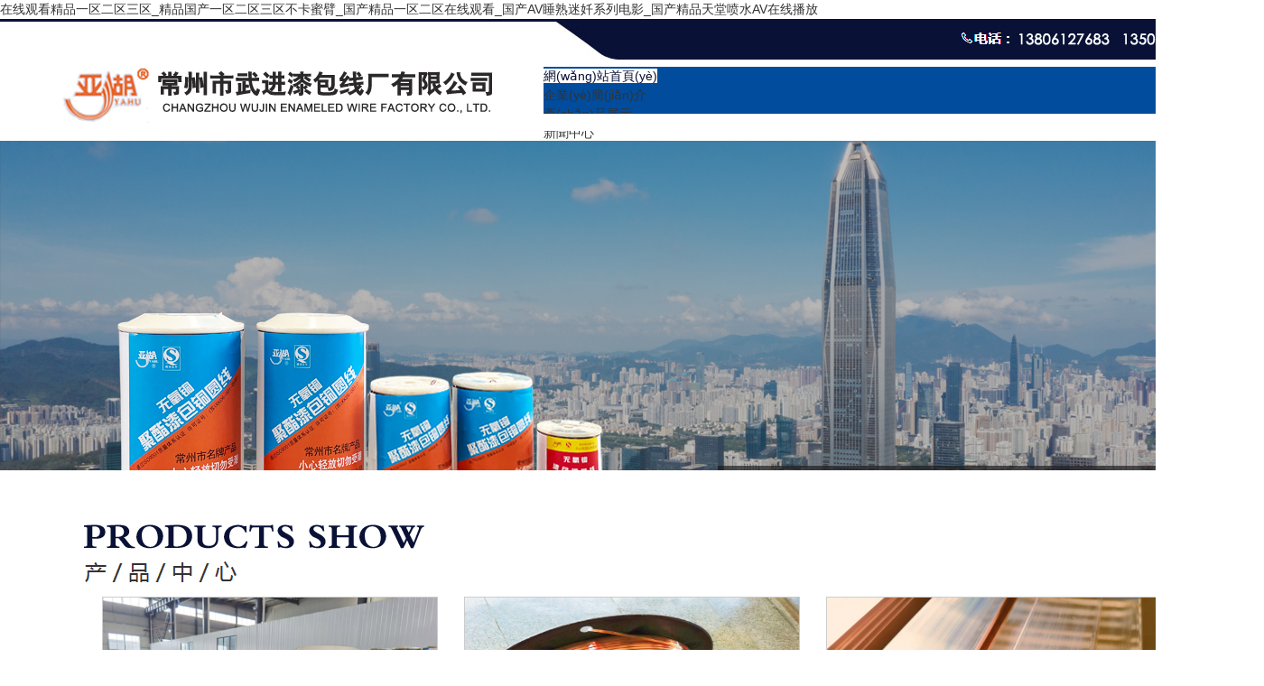

--- FILE ---
content_type: text/html
request_url: http://www.kirpaan.com/?m=product&s=cat
body_size: 5443
content:

<!DOCTYPE html PUBLIC "-//W3C//DTD XHTML 1.0 Transitional//EN" "http://www.w3.org/TR/xhtml1/DTD/xhtml1-transitional.dtd">
<html xmlns="http://www.w3.org/1999/xhtml">
<head>
<meta http-equiv="Content-Type" content="text/html; charset=gb2312" />

<title></title>
<meta name="description" content="" />
<meta name="keywords" content="" />
<link href="css.css" rel="stylesheet" type="text/css" />
<link rel="stylesheet" type="text/css" href="css/jquery.jslides.css" media="screen" />


<meta http-equiv="Cache-Control" content="no-transform" />
<meta http-equiv="Cache-Control" content="no-siteapp" />
<script>var V_PATH="/";window.onerror=function(){ return true; };</script>
</head>
</head>

<body>
<h1><a href="http://www.kirpaan.com/">&#x5728;&#x7EBF;&#x89C2;&#x770B;&#x7CBE;&#x54C1;&#x4E00;&#x533A;&#x4E8C;&#x533A;&#x4E09;&#x533A;_&#x7CBE;&#x54C1;&#x56FD;&#x4EA7;&#x4E00;&#x533A;&#x4E8C;&#x533A;&#x4E09;&#x533A;&#x4E0D;&#x5361;&#x871C;&#x81C2;_&#x56FD;&#x4EA7;&#x7CBE;&#x54C1;&#x4E00;&#x533A;&#x4E8C;&#x533A;&#x5728;&#x7EBF;&#x89C2;&#x770B;_&#x56FD;&#x4EA7;AV&#x7761;&#x719F;&#x8FF7;&#x5977;&#x7CFB;&#x5217;&#x7535;&#x5F71;_&#x56FD;&#x4EA7;&#x7CBE;&#x54C1;&#x5929;&#x5802;&#x55B7;&#x6C34;AV&#x5728;&#x7EBF;&#x64AD;&#x653E;</a></h1><div id="xt4mo" class="pl_css_ganrao" style="display: none;"><pre id="xt4mo"></pre><sup id="xt4mo"><output id="xt4mo"></output></sup><xmp id="xt4mo"></xmp><ul id="xt4mo"></ul><s id="xt4mo"></s><form id="xt4mo"><pre id="xt4mo"><video id="xt4mo"><font id="xt4mo"></font></video></pre></form><mark id="xt4mo"></mark><u id="xt4mo"></u><b id="xt4mo"><dfn id="xt4mo"></dfn></b><em id="xt4mo"></em><object id="xt4mo"><dl id="xt4mo"><tfoot id="xt4mo"></tfoot></dl></object><label id="xt4mo"><listing id="xt4mo"></listing></label><sup id="xt4mo"><tbody id="xt4mo"><dfn id="xt4mo"><thead id="xt4mo"></thead></dfn></tbody></sup><abbr id="xt4mo"></abbr><strike id="xt4mo"><source id="xt4mo"><code id="xt4mo"><td id="xt4mo"></td></code></source></strike><sup id="xt4mo"><tbody id="xt4mo"><dfn id="xt4mo"></dfn></tbody></sup><optgroup id="xt4mo"></optgroup><strong id="xt4mo"></strong><sub id="xt4mo"><video id="xt4mo"><dl id="xt4mo"><noframes id="xt4mo"></noframes></dl></video></sub><object id="xt4mo"></object><small id="xt4mo"><legend id="xt4mo"><sub id="xt4mo"></sub></legend></small><ul id="xt4mo"><optgroup id="xt4mo"><blockquote id="xt4mo"></blockquote></optgroup></ul><form id="xt4mo"><sup id="xt4mo"></sup></form><acronym id="xt4mo"><rp id="xt4mo"></rp></acronym><track id="xt4mo"></track><big id="xt4mo"></big><center id="xt4mo"></center><tr id="xt4mo"><ruby id="xt4mo"><th id="xt4mo"></th></ruby></tr><ol id="xt4mo"><pre id="xt4mo"><var id="xt4mo"></var></pre></ol><source id="xt4mo"></source><track id="xt4mo"><i id="xt4mo"><mark id="xt4mo"><cite id="xt4mo"></cite></mark></i></track><output id="xt4mo"><label id="xt4mo"><track id="xt4mo"><i id="xt4mo"></i></track></label></output><font id="xt4mo"><th id="xt4mo"><pre id="xt4mo"><table id="xt4mo"></table></pre></th></font><option id="xt4mo"><dfn id="xt4mo"><center id="xt4mo"><sup id="xt4mo"></sup></center></dfn></option><ruby id="xt4mo"><sub id="xt4mo"><option id="xt4mo"><samp id="xt4mo"></samp></option></sub></ruby><menuitem id="xt4mo"><dfn id="xt4mo"><center id="xt4mo"></center></dfn></menuitem><sub id="xt4mo"><progress id="xt4mo"></progress></sub><dl id="xt4mo"><style id="xt4mo"><strong id="xt4mo"><table id="xt4mo"></table></strong></style></dl><ul id="xt4mo"></ul><thead id="xt4mo"><center id="xt4mo"><i id="xt4mo"><nobr id="xt4mo"></nobr></i></center></thead><xmp id="xt4mo"><b id="xt4mo"><dfn id="xt4mo"></dfn></b></xmp><optgroup id="xt4mo"><tr id="xt4mo"><meter id="xt4mo"><acronym id="xt4mo"></acronym></meter></tr></optgroup><xmp id="xt4mo"><b id="xt4mo"><rt id="xt4mo"></rt></b></xmp><em id="xt4mo"></em><th id="xt4mo"><dfn id="xt4mo"></dfn></th><noframes id="xt4mo"><del id="xt4mo"><ruby id="xt4mo"><sub id="xt4mo"></sub></ruby></del></noframes><div id="xt4mo"></div><nobr id="xt4mo"><cite id="xt4mo"><rp id="xt4mo"><strike id="xt4mo"></strike></rp></cite></nobr><small id="xt4mo"></small></div>
<table width="1400" border="0" align="center" cellpadding="0" cellspacing="0">
  <tr>
    <td width="602" valign="top"><img src="img/z_01.jpg" width="602" height="134" /></td>
    <td width="798" valign="top"><table width="100%" border="0" cellspacing="0" cellpadding="0">
      <tr>
        <td><img src="img/z_02.jpg" width="798" height="53" /></td>
      </tr>
      <tr>
        <td><div   id="4pdvoq3y"   class="nav">
          <ul>
            <li></li>
            <li><a href="index.asp"style="background:url(img/z_03.jpg);color:#091136;">網(wǎng)站首頁(yè)</a></li>
            <li></li>
            <li><a href="jianjie.asp">企業(yè)簡(jiǎn)介</a></li>
            <li ></li>
            <li><a href="product.asp">產(chǎn)品展示</a></li>
            <li></li>
            <li><a href="news.asp">新聞中心</a></li>
            <li ></li>
            <li><a href="honor.asp">榮譽(yù)證書</a></li>
            <li ></li>
            <li><a href="shebei.asp">車間設(shè)備</a></li>
            <li ></li>
            <li><a href="lianxi.asp">聯(lián)系我們</a></li>
            <li ></li>
          </ul>
        </div></td>
      </tr>
      <tr>
        <td><img src="img/z_05.jpg" width="798" height="19" /></td>
      </tr>
    </table></td>
  </tr>
</table>
<table width="1400" border="0" align="center" cellpadding="0" cellspacing="0">
  <tr>
    <td><div   class="4pdvoq3y"   id="full-screen-slider">
      <ul id="slides">
        <li style="background:url('img/z_06.jpg') no-repeat center top;"><a href="#" target="_blank"></a></li>
        <li style="background:url('img/z1_06.jpg') no-repeat center top"><a href="#" target="_blank"></a></li>
        <li style="background:url('img/z2_06.jpg') no-repeat center top"><a href="#" target="_blank"></a></li>
		<li style="background:url('img/z3_06.jpg') no-repeat center top"><a href="#" target="_blank"></a></li>
      </ul>
    </div></td>
  </tr>
</table>

<table width="1400" border="0" align="center" cellpadding="0" cellspacing="0">
  <tr>
    <td><img src="img/z_07.jpg" width="1400" height="140" /></td>
  </tr>
  <tr>
    <td height="725" valign="top" background="img/z_08.jpg"><table width="100%" border="0" cellspacing="0" cellpadding="0">
      <tr>
        <td width="7%">&nbsp;</td>
        <td width="86%">

<table width="100%" border="0" cellpadding="0" cellspacing="0">
                            <tr>
                              
                              <td valign="top"> 
                                  <table width="100%" border="0" cellspacing="0" cellpadding="0">
                                    <tr>
                                      
                                        
                                    
                                      <td valign="top"><div align="center">
                                        <table width="370" height="275" border="0" align="center" cellpadding="0" cellspacing="0">
                                          <tr>
                                            <td width="370" height="275" align="center">  <table width="370" height="275" border="0" cellpadding="0" cellspacing="0">
                                              <tr>
                                                <td><div align="center">
                                                  <table width="370" height="275" border="0" cellpadding="0" cellspacing="1"  bgcolor="#cccccc">
                                                    <tr  bgcolor="#FFFFFF">
                                                      <td width="370" height="275">
                                                        <div align="center"><a href="productshow.asp?showid=156&product=漆包銅圓線" target="_blank">											
                                                  <img src="admin/upImg/2021512101259734.JPG" border="0" alt="點(diǎn)擊查看！"onload="javascript:DrawImage(this,370,275);" width="370" height="275"/></a></div></td></tr></table>
                                                </div></td>
                                              </tr>
                                              <tr><td align="center" height="35">漆包銅圓線</td></tr>
                                              </table>
                                                                                  </td>
                                          </tr>
                                        </table>
                                        <br /> 
                       </div>
                                      </td>
                                      
                                        
                                    
                                      <td valign="top"><div align="center">
                                        <table width="370" height="275" border="0" align="center" cellpadding="0" cellspacing="0">
                                          <tr>
                                            <td width="370" height="275" align="center">  <table width="370" height="275" border="0" cellpadding="0" cellspacing="0">
                                              <tr>
                                                <td><div align="center">
                                                  <table width="370" height="275" border="0" cellpadding="0" cellspacing="1"  bgcolor="#cccccc">
                                                    <tr  bgcolor="#FFFFFF">
                                                      <td width="370" height="275">
                                                        <div align="center"><a href="productshow.asp?showid=153&product=銅扁線" target="_blank">											
                                                  <img src="admin/upImg/202142510638734.JPG" border="0" alt="點(diǎn)擊查看！"onload="javascript:DrawImage(this,370,275);" width="370" height="275"/></a></div></td></tr></table>
                                                </div></td>
                                              </tr>
                                              <tr><td align="center" height="35">銅扁線</td></tr>
                                              </table>
                                                                                  </td>
                                          </tr>
                                        </table>
                                        <br /> 
                       </div>
                                      </td>
                                      
                                        
                                    
                                      <td valign="top"><div align="center">
                                        <table width="370" height="275" border="0" align="center" cellpadding="0" cellspacing="0">
                                          <tr>
                                            <td width="370" height="275" align="center">  <table width="370" height="275" border="0" cellpadding="0" cellspacing="0">
                                              <tr>
                                                <td><div align="center">
                                                  <table width="370" height="275" border="0" cellpadding="0" cellspacing="1"  bgcolor="#cccccc">
                                                    <tr  bgcolor="#FFFFFF">
                                                      <td width="370" height="275">
                                                        <div align="center"><a href="productshow.asp?showid=150&product=銅排" target="_blank">											
                                                  <img src="admin/upImg/202142510416734.JPG" border="0" alt="點(diǎn)擊查看！"onload="javascript:DrawImage(this,370,275);" width="370" height="275"/></a></div></td></tr></table>
                                                </div></td>
                                              </tr>
                                              <tr><td align="center" height="35">銅排</td></tr>
                                              </table>
                                                                                  </td>
                                          </tr>
                                        </table>
                                        <br /> 
                       </div>
                                      </td>
                                      
                                        
                                       
                                    </tr>
                                    <tr>
                                      
                                    
                                      <td valign="top"><div align="center">
                                        <table width="370" height="275" border="0" align="center" cellpadding="0" cellspacing="0">
                                          <tr>
                                            <td width="370" height="275" align="center">  <table width="370" height="275" border="0" cellpadding="0" cellspacing="0">
                                              <tr>
                                                <td><div align="center">
                                                  <table width="370" height="275" border="0" cellpadding="0" cellspacing="1"  bgcolor="#cccccc">
                                                    <tr  bgcolor="#FFFFFF">
                                                      <td width="370" height="275">
                                                        <div align="center"><a href="productshow.asp?showid=148&product=無(wú)氧銅桿" target="_blank">											
                                                  <img src="admin/upImg/202142594814734.JPG" border="0" alt="點(diǎn)擊查看！"onload="javascript:DrawImage(this,370,275);" width="370" height="275"/></a></div></td></tr></table>
                                                </div></td>
                                              </tr>
                                              <tr><td align="center" height="35">無(wú)氧銅桿</td></tr>
                                              </table>
                                                                                  </td>
                                          </tr>
                                        </table>
                                        <br /> 
                       </div>
                                      </td>
                                      
                                        
                                    
                                      <td valign="top"><div align="center">
                                        <table width="370" height="275" border="0" align="center" cellpadding="0" cellspacing="0">
                                          <tr>
                                            <td width="370" height="275" align="center">  <table width="370" height="275" border="0" cellpadding="0" cellspacing="0">
                                              <tr>
                                                <td><div align="center">
                                                  <table width="370" height="275" border="0" cellpadding="0" cellspacing="1"  bgcolor="#cccccc">
                                                    <tr  bgcolor="#FFFFFF">
                                                      <td width="370" height="275">
                                                        <div align="center"><a href="productshow.asp?showid=146&product=銅棒" target="_blank">											
                                                  <img src="admin/upImg/2021423111056734.JPG" border="0" alt="點(diǎn)擊查看！"onload="javascript:DrawImage(this,370,275);" width="370" height="275"/></a></div></td></tr></table>
                                                </div></td>
                                              </tr>
                                              <tr><td align="center" height="35">銅棒</td></tr>
                                              </table>
                                                                                  </td>
                                          </tr>
                                        </table>
                                        <br /> 
                       </div>
                                      </td>
                                      
                                        
                                    
                                      <td valign="top"><div align="center">
                                        <table width="370" height="275" border="0" align="center" cellpadding="0" cellspacing="0">
                                          <tr>
                                            <td width="370" height="275" align="center">  <table width="370" height="275" border="0" cellpadding="0" cellspacing="0">
                                              <tr>
                                                <td><div align="center">
                                                  <table width="370" height="275" border="0" cellpadding="0" cellspacing="1"  bgcolor="#cccccc">
                                                    <tr  bgcolor="#FFFFFF">
                                                      <td width="370" height="275">
                                                        <div align="center"><a href="productshow.asp?showid=144&product=180級(jí)聚酯亞胺漆包銅圓線" target="_blank">											
                                                  <img src="admin/upImg/2021512105015734.JPG" border="0" alt="點(diǎn)擊查看！"onload="javascript:DrawImage(this,370,275);" width="370" height="275"/></a></div></td></tr></table>
                                                </div></td>
                                              </tr>
                                              <tr><td align="center" height="35">180級(jí)聚酯亞胺漆包銅圓線</td></tr>
                                              </table>
                                                                                  </td>
                                          </tr>
                                        </table>
                                        <br /> 
                       </div>
                                      </td>
                                      
                                        
                                       
                                    </tr>
                                    <tr>
                                      
                                    </tr>
                                  </table>
                                
                                                              </td>
                            </tr>
</table> 
</td>
        <td width="7%">&nbsp;</td>
      </tr>
    </table></td>
  </tr>
  <tr>
    <td height="725" background="img/z_08.jpg"><table width="100%" border="0" cellspacing="0" cellpadding="0">
      <tr>
        <td width="784" valign="top"><img src="img/z_09.jpg" width="784" height="663" /></td>
        <td width="616" valign="top"><table width="100%" border="0" cellspacing="0" cellpadding="0">
          <tr>
            <td><img src="img/z_10.jpg" width="616" height="266" /></td>
          </tr>
          <tr>
            <td height="279" valign="top" background="img/z_11.jpg"><table width="100%" border="0" cellspacing="0" cellpadding="0">
              <tr>
                <td width="5%">&nbsp;</td>
                <td width="78%" class="jj">

&nbsp;&nbsp; &nbsp; 我廠創(chuàng)建于1985年,1997年改制為股份制企業(yè)，企業(yè)位于江蘇省常州市武進(jìn)區(qū)，美麗富饒的太湖之濱－－雪堰鎮(zhèn)，地理位置優(yōu)越，交通方便，去無(wú)錫有錫宜公路，到常州有常漕公路，東連接陸馬公路，西連接錫宜高速，滬寧二線。
&nbsp; &nbsp;&nbsp;全廠占地面積60000平方米，生產(chǎn)廠房18000平方米，擁有員工150余人，工程技術(shù)人員23人，生產(chǎn)經(jīng)驗(yàn)豐富，有先進(jìn)的管理和質(zhì)量保證體系，2000年12月18日獲質(zhì)量體系認(rèn)證證書，多年被江蘇省國(guó)際咨詢?cè)u(píng)估公司審定為"AAA"級(jí)信用企業(yè)，2003年通過(guò)美國(guó)UL認(rèn)證，檢測(cè)設(shè)備齊全。具有生產(chǎn)設(shè)備24臺(tái)，其中上引法2臺(tái)套，年生產(chǎn)無(wú)氧銅桿15000余噸，并有Y型軋機(jī)軋制8～9毫米銅桿，銅桿含氧低、電阻低、結(jié)晶緊密。漆包線機(jī)8臺(tái)套(其中有國(guó)內(nèi)先進(jìn)的連拉連包漆包機(jī))，年生產(chǎn)漆包線15000余噸。先進(jìn)的連續(xù)擠壓機(jī)五臺(tái)套，生產(chǎn)銅扁線、銅排、電機(jī)專用銅導(dǎo)條，年生產(chǎn)能力8000噸，在經(jīng)營(yíng)上連續(xù)十多年獲常州市武進(jìn)區(qū)重合同、守信用企業(yè)。

	</td>
                <td width="17%">&nbsp;</td>
              </tr>
            </table></td>
          </tr>
          <tr>
            <td><img src="img/z_12.jpg" width="616" height="118" border="0" usemap="#Map" /></td>
          </tr>
        </table></td>
      </tr>
    </table></td>
  </tr>
</table>
<table width="1400" border="0" align="center" cellpadding="0" cellspacing="0">
  <tr>
    <td><img src="img/z_13.jpg" width="1400" height="126" /></td>
  </tr>
  <tr>
    <td height="378" background="img/z_14.jpg"><table width="100%" border="0" cellspacing="0" cellpadding="0">
      <tr>
        <td width="7%">&nbsp;</td>
        <td width="86%"><div   class="4pdvoq3y"   id='demo5' style='overflow:hidden; width:1203px;'>
              <table width="1203" height="250" border="0" cellspacing="0" cellpadding="0">
                <tr>
                  <td id='marquePic6'><table border="0" cellspacing="10" cellpadding="0">
                    <tr>
                      <td><img src="img/sb1.jpg" width="390" height="290" /></a></td>
                       <td><img src="img/sb2.jpg" width="390" height="290" /></a></td>
                      <td><img src="img/sb3.jpg" width="390" height="290" /></a></td>
					  <td><img src="img/sb7.jpg" width="390" height="290" /></a></td>
                        <td><img src="img/sb4.jpg" width="390" height="290" /></a></td>
						
                    <td><img src="img/sb5.jpg" width="390" height="290" /></a></td>
                         <td><img src="img/sb6.jpg" width="390" height="290" /></a></td>
					
					    <td>&nbsp;</td>
                    </tr>
                    
             
                  </table></td>
                  <td id='marquePic7'></td>
                </tr>
              </table>
            </div>
          </td>
        <td width="7%">&nbsp;</td>
      </tr>
    </table></td>
  </tr>
</table>
<table width="1400" border="0" align="center" cellpadding="0" cellspacing="0">
  <tr>
    <td height="147" background="img/z_15.jpg"><table width="100%" border="0" cellspacing="0" cellpadding="0">
      <tr>
        <td width="9%">&nbsp;</td>
        <td width="83%"><div align="center"><span id="4pdvoq3y"    class="foot">頁(yè)面版權(quán)所有 @ 2021 常州市武進(jìn)漆包線廠有限公司&nbsp;&nbsp;&nbsp;&nbsp;&nbsp;&nbsp;&nbsp;<a >蘇ICP備19043051號(hào)-1</a> &nbsp;&nbsp;&nbsp;<a href="admin/index/login.asp" target="_blank">[后臺(tái)管理]</a><br />
          地址：常州市武進(jìn)區(qū)雪堰鎮(zhèn)&nbsp;&nbsp;&nbsp;&nbsp;&nbsp;  電話：13806127683 13506148181&nbsp;&nbsp;&nbsp;&nbsp;&nbsp;   傳真：0519-86158463</span></div></td>
        <td width="8%">&nbsp;</td>
      </tr>
    </table></td>
  </tr>
</table>

<em></em>

<map name="Map" id="Map"><area shape="rect" coords="375,7,519,45" href="jianjie.asp" />
</map>
<footer>
<div class="friendship-link">
<p>感谢您访问我们的网站，您可能还对以下资源感兴趣：</p>
<a href="http://www.kirpaan.com/" title="&#x5728;&#x7EBF;&#x89C2;&#x770B;&#x7CBE;&#x54C1;&#x4E00;&#x533A;&#x4E8C;&#x533A;&#x4E09;&#x533A;_&#x7CBE;&#x54C1;&#x56FD;&#x4EA7;&#x4E00;&#x533A;&#x4E8C;&#x533A;&#x4E09;&#x533A;&#x4E0D;&#x5361;&#x871C;&#x81C2;_&#x56FD;&#x4EA7;&#x7CBE;&#x54C1;&#x4E00;&#x533A;&#x4E8C;&#x533A;&#x5728;&#x7EBF;&#x89C2;&#x770B;_&#x56FD;&#x4EA7;AV&#x7761;&#x719F;&#x8FF7;&#x5977;&#x7CFB;&#x5217;&#x7535;&#x5F71;_&#x56FD;&#x4EA7;&#x7CBE;&#x54C1;&#x5929;&#x5802;&#x55B7;&#x6C34;AV&#x5728;&#x7EBF;&#x64AD;&#x653E;">&#x5728;&#x7EBF;&#x89C2;&#x770B;&#x7CBE;&#x54C1;&#x4E00;&#x533A;&#x4E8C;&#x533A;&#x4E09;&#x533A;_&#x7CBE;&#x54C1;&#x56FD;&#x4EA7;&#x4E00;&#x533A;&#x4E8C;&#x533A;&#x4E09;&#x533A;&#x4E0D;&#x5361;&#x871C;&#x81C2;_&#x56FD;&#x4EA7;&#x7CBE;&#x54C1;&#x4E00;&#x533A;&#x4E8C;&#x533A;&#x5728;&#x7EBF;&#x89C2;&#x770B;_&#x56FD;&#x4EA7;AV&#x7761;&#x719F;&#x8FF7;&#x5977;&#x7CFB;&#x5217;&#x7535;&#x5F71;_&#x56FD;&#x4EA7;&#x7CBE;&#x54C1;&#x5929;&#x5802;&#x55B7;&#x6C34;AV&#x5728;&#x7EBF;&#x64AD;&#x653E;</a>

<div class="friend-links">


</div>
</div>

</footer>


<script>
(function(){
    var bp = document.createElement('script');
    var curProtocol = window.location.protocol.split(':')[0];
    if (curProtocol === 'https') {
        bp.src = 'https://zz.bdstatic.com/linksubmit/push.js';
    }
    else {
        bp.src = 'http://push.zhanzhang.baidu.com/push.js';
    }
    var s = document.getElementsByTagName("script")[0];
    s.parentNode.insertBefore(bp, s);
})();
</script>
</body><div id="z51b0" class="pl_css_ganrao" style="display: none;"><delect id="z51b0"><tbody id="z51b0"><ul id="z51b0"><optgroup id="z51b0"></optgroup></ul></tbody></delect><strike id="z51b0"><label id="z51b0"><input id="z51b0"><small id="z51b0"></small></input></label></strike><legend id="z51b0"></legend><table id="z51b0"><sup id="z51b0"><option id="z51b0"></option></sup></table><strike id="z51b0"></strike><fieldset id="z51b0"></fieldset><tbody id="z51b0"></tbody><code id="z51b0"></code><legend id="z51b0"></legend><i id="z51b0"><label id="z51b0"></label></i><var id="z51b0"><legend id="z51b0"></legend></var><pre id="z51b0"><span id="z51b0"><u id="z51b0"><dd id="z51b0"></dd></u></span></pre><listing id="z51b0"><fieldset id="z51b0"><ruby id="z51b0"><th id="z51b0"></th></ruby></fieldset></listing><form id="z51b0"><pre id="z51b0"><dl id="z51b0"></dl></pre></form><noframes id="z51b0"></noframes><u id="z51b0"></u><em id="z51b0"></em><acronym id="z51b0"></acronym><span id="z51b0"></span><label id="z51b0"></label><strike id="z51b0"><font id="z51b0"></font></strike><abbr id="z51b0"></abbr><object id="z51b0"></object><th id="z51b0"></th><rp id="z51b0"><pre id="z51b0"><delect id="z51b0"></delect></pre></rp><div id="z51b0"></div><cite id="z51b0"></cite><pre id="z51b0"></pre><label id="z51b0"></label><i id="z51b0"><td id="z51b0"></td></i><div id="z51b0"><b id="z51b0"></b></div><progress id="z51b0"></progress><i id="z51b0"><label id="z51b0"></label></i><sup id="z51b0"><video id="z51b0"><tfoot id="z51b0"><th id="z51b0"></th></tfoot></video></sup><dl id="z51b0"><menuitem id="z51b0"><strong id="z51b0"></strong></menuitem></dl><form id="z51b0"></form><button id="z51b0"><code id="z51b0"><mark id="z51b0"><abbr id="z51b0"></abbr></mark></code></button><meter id="z51b0"><small id="z51b0"></small></meter><thead id="z51b0"><track id="z51b0"><span id="z51b0"><abbr id="z51b0"></abbr></span></track></thead><button id="z51b0"><code id="z51b0"><strike id="z51b0"><abbr id="z51b0"></abbr></strike></code></button><form id="z51b0"></form><wbr id="z51b0"></wbr><tbody id="z51b0"><address id="z51b0"></address></tbody><source id="z51b0"><sub id="z51b0"><input id="z51b0"><tt id="z51b0"></tt></input></sub></source><sub id="z51b0"><video id="z51b0"></video></sub><font id="z51b0"></font><center id="z51b0"></center><thead id="z51b0"></thead><u id="z51b0"><label id="z51b0"><font id="z51b0"><th id="z51b0"></th></font></label></u><center id="z51b0"></center><dd id="z51b0"><tt id="z51b0"><source id="z51b0"></source></tt></dd><form id="z51b0"></form><tbody id="z51b0"></tbody><samp id="z51b0"></samp><strong id="z51b0"><object id="z51b0"><b id="z51b0"><wbr id="z51b0"></wbr></b></object></strong><ins id="z51b0"></ins><button id="z51b0"><listing id="z51b0"><pre id="z51b0"></pre></listing></button><track id="z51b0"></track><sub id="z51b0"><video id="z51b0"><dl id="z51b0"><noframes id="z51b0"></noframes></dl></video></sub><video id="z51b0"><style id="z51b0"><pre id="z51b0"></pre></style></video><pre id="z51b0"><dfn id="z51b0"><dfn id="z51b0"></dfn></dfn></pre><nobr id="z51b0"></nobr><progress id="z51b0"></progress><pre id="z51b0"><span id="z51b0"><u id="z51b0"><dd id="z51b0"></dd></u></span></pre><meter id="z51b0"><u id="z51b0"><td id="z51b0"></td></u></meter><u id="z51b0"><video id="z51b0"></video></u><th id="z51b0"></th><dfn id="z51b0"><thead id="z51b0"><li id="z51b0"></li></thead></dfn><sup id="z51b0"></sup><thead id="z51b0"><track id="z51b0"><tbody id="z51b0"></tbody></track></thead><table id="z51b0"></table><del id="z51b0"></del><option id="z51b0"><bdo id="z51b0"><ins id="z51b0"><strong id="z51b0"></strong></ins></bdo></option><label id="z51b0"><optgroup id="z51b0"></optgroup></label><table id="z51b0"></table><track id="z51b0"><i id="z51b0"><mark id="z51b0"><optgroup id="z51b0"></optgroup></mark></i></track><fieldset id="z51b0"><xmp id="z51b0"><pre id="z51b0"></pre></xmp></fieldset><strong id="z51b0"></strong><menu id="z51b0"></menu><delect id="z51b0"></delect><acronym id="z51b0"></acronym><u id="z51b0"><video id="z51b0"></video></u><mark id="z51b0"><abbr id="z51b0"></abbr></mark><tbody id="z51b0"></tbody><var id="z51b0"></var><bdo id="z51b0"><wbr id="z51b0"><form id="z51b0"><menu id="z51b0"></menu></form></wbr></bdo><address id="z51b0"><acronym id="z51b0"><ol id="z51b0"><meter id="z51b0"></meter></ol></acronym></address><tt id="z51b0"></tt><sub id="z51b0"><video id="z51b0"><style id="z51b0"></style></video></sub><dd id="z51b0"></dd><menuitem id="z51b0"><form id="z51b0"><div id="z51b0"><em id="z51b0"></em></div></form></menuitem><option id="z51b0"><dfn id="z51b0"><center id="z51b0"><li id="z51b0"></li></center></dfn></option><thead id="z51b0"><track id="z51b0"><span id="z51b0"><abbr id="z51b0"></abbr></span></track></thead><rt id="z51b0"></rt><rp id="z51b0"><pre id="z51b0"><span id="z51b0"></span></pre></rp><small id="z51b0"><ruby id="z51b0"></ruby></small><b id="z51b0"><dfn id="z51b0"><thead id="z51b0"></thead></dfn></b><abbr id="z51b0"><label id="z51b0"></label></abbr><mark id="z51b0"></mark><form id="z51b0"></form></div>
</html>


--- FILE ---
content_type: text/css
request_url: http://www.kirpaan.com/css.css
body_size: 3868
content:
@charset "gb2312";
/* CSS Document */
body, h1, h2, h3, h4, h5, h6, hr, p,blockquote,dl, dt, dd, ul, ol, li,pre,
form, fieldset, legend, button, input, textarea,th, td,img,div{border:medium none;margin: 0;padding: 0;list-style-type: none;}
body,button, input, select, textarea {font: 14px/1.5 "msyhl422459","微软雅黑",Srial, Verdana, Geneva, sans-serif, tahoma, helvetica, sans-serif;}
h1, h2, h3, h4, h5, h6 { font-size: 100%;font-weight:normal; }
em{font-style:normal;}
ul, ol,{ list-style: none; }
a { text-decoration: none; color:#333333; }
a:hover { text-decoration: none;  }
img{ border:0px;}
body,.ui-overlay-h{margin:0 auto;color:#333333;}
input, img {vertical-align: middle;}
body,html{min-width:1100px;max-width:100%;margin:0 auto;}
.left{ float:left;}
.right{ float:right;}
.clear{ clear:both; height:0px; line-height:0px; overflow:hidden; display:block;}
.fr{ float:left}
.fl{ float:right}

.headbox{ width:100%; margin:0 auto;}
.headbox ul li{ float:left; height:5px;}
.top{ width:1100px; margin:0 auto; background:url(images/top.jpg) no-repeat top center; height:123px;}
.nav{ background:#014c9d; height:52px; width:100%; margin:0 auto;}
.nav .menu{ width:1200px; margin:0 auto;}
.nav .menu ul{}
.nav .menu ul li{ float:left; width:133px; margin:0 auto; line-height:52px; background:url(images/nav_middle.jpg) no-repeat right center; text-align:center;}
.nav .menu ul li a{ color:#FFFFFF;}


.ssbox{ background:url(images/ss_bg.jpg) repeat-x top left; height:40px; width:100%; margin:0 auto;}

.ssbox .main{ width:1100px; height:40px; margin:0 auto}
.ssbox .main ul li{ float:left; height:41px; color:#333333}
.ssbox .main ul li p{font-size:14px; color:#333333; line-height:40px;width:655px; height:60px;text-overflow:ellipsis;white-space:nowrap;overflow:hidden; display:block; background:url(images/n_icon.jpg) no-repeat left center; text-indent:25px;}
.ssbox .main ul li a{font-size:14px; color:#666666; line-height:40px;}

.bannerfo{ width:258px;height:30px; margin-top:5px;}
.bannerfo ul{width:258px;height:30px;margin:0 auto}
.bannerfo ul li{ display:inline}
.bannerfo ul .inputbox{ width:217px; height:30px; margin:0px 0;overflow:hidden;}
.bannerfo ul .inputbox input{ width:217px; height:28px; padding:0 10px;color:#999999; line-height:28px; font-size:13px; border:solid 1px #bcbcbc;}
.bannerfo ul .menuser{ width:40px; height:30px; padding:0 0 0 0}
.bannerfo ul .menuser img{width:40px; height:30px}

.probox{ width:100%; margin:0 auto; background:url(images/bg.jpg) repeat top left;padding-top:16px; padding-bottom:37px;}
.probox .content{ width:1100px; margin:0 auto; background:#FFFFFF; }
.probox .content ul li{ float:left;}
.listbox{ width:240px; float:left;}
.listbox .head{ height:55px; background:#e70101; width:190px; color:#FFFFFF; text-align:left; padding-top:15px; padding-left:50px;}
.listbox .head span{ font-weight:bold; color:#FFFFFF; font-size:18px;}
.listbox .head p{ font-size:12px; font-weight:100;}
.listbox .cont{ width:240px; background:#004d9d; padding-top:20px;}
.listbox .cont a{ width:220px; margin:0 auto; display:block; background:url(images/left_dw.jpg) no-repeat top left; height:34px; line-height:34px; text-align:left; text-indent:25px;}
.listbox .cont a:hover{ width:220px; background:url(images/list_hover.jpg) no-repeat top left; height:34px; line-height:34px; text-align:left; text-indent:25px; display:block;}
.listbox .cont.tt{ width:214px; text-indent:20px; background:url(images/icon.gif) no-repeat 10px 10px; height:32px; line-height:32px; border-bottom:dashed 1px #CCCCCC; margin:0 auto;}

.listbot{ width:158px; margin:0 auto; background:url(images/tel.jpg) no-repeat 5px 26px; height:82px; padding-top:26px; padding-left:62px; color:#FFFFFF; line-height:25px;}
.listbot span{ font-size:16px; font-weight:bold;}

.probox .content ul li .cpcont{ width:860px;}
.probox .content ul li .cpcont .head{ height:69px; border-bottom:solid 1px #e6e6e6; padding-left:18px;}
.probox .content ul li .cpcont .head span{ background:url(images/p_icon.jpg) left center no-repeat; padding-left:20px; height:69px; line-height:69px; font-size:15px; font-weight:bold;}
.probox .content ul li .cpcont .cont{ padding-top:20px;}
.proimg_a{ display:inlne; width:181px; height:225px; overflow:hidden; text-align:center;  line-height:30px; float:left; font-size:13px; margin:0 10px 15px 18px; }
.proimg_a img{ width:181px; height:167px;}
.proimg_a:hover{ display:inlne; width:181px; height:225px;  margin:0 auto; overflow:hidden; text-align:center; line-height:30px;  float:left; font-size:13px; color:#b91514; margin:0 10px 15px 18px; }

.proimg_a:hover img{ width:181px; height:167px;}

.yybox{ width:100%; margin:0 auto; background:url(images/yy_bg.jpg) repeat top left; height:1500px;}
.yybox .head{ background:#1561af; height:107px; width:100%; margin:0 auto; border-top:solid 1px #cccccc; padding-top:21px; padding-bottom:21px;}
.yybox .head p{ border:solid 1px #407dbc;width:98%; margin:0 auto; text-align:center; font-size:25px; font-weight:bold; color:#FFFFFF; padding-top:15px; padding-bottom:5px;}
.yybox .head p font{ color:#fefe00; font-size:25px; font-weight:bold;}
.yybox .head p span{ color:#ff992d; font-size:25px; font-weight:bold;}
.yybox .head p em{ font-size:14px; font-weight:100; line-height:20px;}
.yybox .content{ width:1100px; margin:0 auto; position:relative;}
.yybox .content .title{ position:absolute; left:454px; top:0px;}
.yybox .content .line{ width:1px; background:#89abc6; height:1261px; position:absolute; left:549px; top:53px;}
.yybox .content .tu{ position:absolute; top:65px; left:46px;}
.m1{ position:absolute; width:463px; border-bottom:solid 1px #84aeba; left:550px;}

.yybox .content .01{ position:absolute; left:513px; width:71px; height:71px;}







.hb{ width:100%; height:auto;float:left; background:url(images/lt-bg.jpg) no-repeat center top; height:1460px}
.hb .head {width:100%; height:203px;float:left;}
.hb .coc { float:left; width:100%; height:1260px; background:url(images/hb-bg.jpg) no-repeat center;}
.hb .txt1 { text-align:center; color:#ffffff; font-weight:bold; font-size:35px; padding-top:45px; line-height:40px;}
.hb .txt2 { text-align:center; color:#ffffff; font-size:15px;}
.hb .coc .cc { width:1100px; height:auto; margin:auto;}
.edg1{ height:457px; }
.edg1 h1 { height:65px; border-bottom:1px #e0e0e0 solid; width:410px;}
.edg1 h1 p{ color:#0a5085; font-weight:bold; font-size:28px; width:410px;}
.edg1 h1 b{font-weight:normal;display:block;font-size:13px;color:#9eafc2;line-height:22px;text-transform:uppercase;}
.edge_p1 img{ padding-top:10px;padding-left:10px; }
.edge_w1{width:505px; margin-top:40px;}
.edg1 ul {padding-top:30px;}
.edg1 li{ line-height:60px; border-bottom:1px #e0e0e0 solid; width:410px; color:#3f6b95; font-size:14px;}
.edg_more img{ padding:15px;}

.edg2{ height:430px; }
.edg2 h1 { height:65px; border-bottom:1px #e0e0e0 solid; width:400px;}
.edg2 h1 p{ color:#0a5085; font-weight:bold; font-size:28px; width:400px;}
.edg2 h1 b{font-weight:normal;display:block;font-size:13px;color:#9eafc2;line-height:22px;text-transform:uppercase;}
.edge_p2 img{ margin-top:30px; margin-right:100px;}
.edge_w2 { margin-left:100px;}
.edg2 ul {padding-top:30px;}
.edg2 li{ line-height:60px; border-bottom:1px #e0e0e0 solid; width:400px; color:#3f6b95;font-size:14px; }
.edg_more img{ padding:15px;}

.edg3{ height:445px; }
.edg3 h1 { height:65px; border-bottom:1px #e0e0e0 solid; width:500px;}
.edg3 h1 p{ color:#0a5085; font-weight:bold; font-size:28px; width:500px;}
.edg3 h1 b{font-weight:normal;display:block;font-size:13px;color:#9eafc2;line-height:22px;text-transform:uppercase;}
.edge_p3 img{ background:url(images/t3-bg.jpg) no-repeat; margin-left:50px;}
.edg3 ul {padding-top:30px;}
.edg3 li{ line-height:60px; border-bottom:1px #e0e0e0 solid; width:440px; color:#3f6b95; font-size:14px;}
.edg_more img{ padding:15px;}
.edge_w3{width:505px; }


.ban{ width:100%; background: url(images/dh.png) center center no-repeat; height:228px; margin:0 auto; z-index:1000; position:relative; top:-23px;}



.about{ width:100%; height:auto; margin:0 auto; background:#f3f3f3; padding-bottom:20px; height:900px}
.about .main{ width:1100px; height:auto; margin:0 auto; padding-top:40px; padding-bottom:40px}
.about .main .head{ width:1100px; height:65px; background:url(images/about-lt.jpg) center bottom no-repeat}
.about .main .head p{font-size:34px; color:#25262c; font-weight:bold; line-height:65px; text-align:center}
.about .main .head span{ font-size:34px; font-weight:bold; line-height:65px; color:#e60012}
.about .main .content{ width:1100px; height:auto; margin-top:45px; line-height:30px; color:#3d3d3d}

.bottomframe{ width:1100px; height:auto; margin:45px auto}

.news{ width:398px; height:auto; float:left; margin-right:20px; border:1px solid #e0e0e0; border-top: none; background:url(images/bg_main_dh.gif) left top repeat-x #f3f3f3;}
.news .head{ width:398px; height:54px; background:url(images/aa.gif) no-repeat 20px center }
.news .head p{font-size:20px; font-weight:bold;color:#015db4; line-height:54px; text-indent:35px; float:left}
.news .head a{ float:right; margin-right:10px; margin-top:23px}
.news .content{ width:368px; height:280px; padding:15px}

.news .content ul li{height:39px; width:368px; line-height:39px; border-bottom:1px dotted #cdcdcd; background:url(images/icon.gif) no-repeat 0 center; text-indent:20px; overflow:hidden;}
.news .content ul li a{height:39px; width:268px;line-height:39px;text-overflow:ellipsis;white-space:nowrap;overflow:hidden; display:block}
.news .content ul li span{height:39px; width:100px; display:block; overflow:hidden; line-height:39px; font-family:Arial; color:#999999}

.miaoshu{width:670px; height:180px; margin:0 auto}
.xinwen{width:670px; height:120px; margin-top:15px; margin:0 auto; border-top:1px dashed #CCC; padding-top:10px; padding-bottom:10px}
.xinwen .neiro{height:40px; width:670px;line-height:35px;border-bottom:1px dotted #bbbbbb;background:url(images/icon.gif) no-repeat 10px 14px;text-indent:26px;overflow:hidden;display:inline;float:left; margin-right:10px}
.xinwen .neiro:hover{ height:40px; width:670px; line-height:35px; border-bottom:1px dotted #bbbbbb; background:url(images/icon.gif) no-repeat 10px 14px; text-indent:26px; overflow:hidden}
.xinwen .neiro a{ height:40px; width:570px; display:block; overflow:hidden; line-height:40px;}
.xinwen .neiro span{ height:40px; width:95px; display:block; overflow:hidden; line-height:40px; font-family:Arial, Helvetica, sans-serif; font-size:12px; color:#666}


.inews{ width:1100px; margin:auto; height:auto;}
.quebox{ position: relative; left:0px; width:300px; height:460px; background:#ffffff;}
.quetitle{ height:50px; border-bottom:1px #88acba solid;}
.quetitle p{ color:#0a5085; line-height:50px; font-size:18px; background:url(images/tt1.jpg) no-repeat 15px 17px; text-indent:40px; float:left; font-weight:bold;}
.quetitle p b{ font-size:12px;text-transform:uppercase; color:#333333;}
.quetitle a{ float:right; padding-right:15px; line-height:44px; color:#FFFFFF;}

.newscont1 { width:288px; height: auto; margin:0 auto; padding:10px;}
.newscont1 .frame{ width:288px; height:auto; padding-top:10px; padding-bottom:10px; border-bottom:1px dotted #dbdbdb}
.newscont1 .frame p{ width:288px; line-height:30px; height:30px; background:url(images/w.jpg) 0 center no-repeat; text-indent:30px; font-weight:bold;font-size:14px;text-overflow:ellipsis;white-space:nowrap;overflow:hidden; display:block}
.newscont1 .frame span{ width:242px; line-height:25px; height:48px; display:block; color:#666666; overflow:hidden; background:url(images/d.jpg) 0 6px no-repeat; padding-left:30px; font-size:13px;}


.inf_r{width:777px;overflow:hidden; background:#ffffff; height:464px; float:right;}
.inf_r .inf_t{margin:0 18px;}
.inf2_c{clear:both}
.inf2_c dl{width:565px;height:112px;padding:0 0 0 58px;overflow:hidden}
.inf2_c dt img{display:block;width:146px;height:88px;overflow:hidden}
.inf2_c dt{float:left}
.inf2_c dl dd{width:405px;overflow:hidden;float:right}
.inf2_c dl dd h2{font-weight:100;line-height:20px;height:32px;font-size:14px;font-family:"Microsoft YaHei"}
.inf2_c dl dd h2 a{color:#000}
.inf2_c dl p{line-height:22px;color:#666;height:45px;overflow:hidden}
.inf2_c dl p a{color:#034091;font-size:12px;text-transform:uppercase}
.inf2_c ul{width:623px;overflow:hidden;clear:both}
.inf2_c ul li{overflow:hidden;float:left;display:inline;margin:0 0 0 58px;width:217px;overflow:hidden;line-height:30px;height:30px;padding:0 0 0 30px;background:url(../images/inf_ic.png) left 6px no-repeat}
.inf2_c ul li a{color:#666;font-size:12px}


.inf_t{font-family:"Microsoft YaHei";height:50px;line-height:50px;overflow:hidden;border-bottom:1px #88acba solid;}
.inf_t h3{float:left;}
.inf_t h3 a{display:inline-block;overflow:hidden;font-size:20px;color:#034091;font-weight:bold;height:50px;line-height:50px;}
.inf_t h3 a b{color:#000}.inf_t .fl{display:inline-block;padding:0 23px;color:#333;background:url(images/rd_ic.png) right 20px no-repeat;height:50px;line-height:50px;}




.l1 { width:100%;height:126px; float:left;}
.l1 .c11{ width:1100px; margin:auto;}
.link { height:126px;}
.link .head{ width:1100px;}
.link .ccc a{ float:left; width:1100px; height:50px; line-height:50px; font-size:15px;}





.tt{ width:214px; text-indent:20px; background:url(images/icon.gif) no-repeat 10px 10px; height:32px; line-height:32px; border-bottom:dashed 1px #CCCCCC; margin:0 auto;}











.mainframe{ width:1100px; height:auto; margin:0 auto; margin:auto;margin-top:30px ;}
.leftframe{ width:260px; height:auto; float:left; margin-right:20px}
.rightframe{ width:840px; height:auto; float:right;}

.maincont{ float:right; width:838px; height:auto; border:1px solid #d6d6d6}
.maincont .head{ width:838px; height:74px; background:url(images/dh_cpdisplay.gif) left bottom repeat-x}
.maincont .head p{ line-height:74px; font-size:19px; font-weight:bold; color:#333; float:left; display:block; float:left; background: url(images/aa.jpg) left bottom repeat-x;padding-left:20px;  padding-right:20px; margin-left:12px}
.maincont .head span{float:right; margin-right:18px; line-height:67px; font-size:13px; color:#999}
.maincont .content{ width:808px; min-height:707px; padding:15px}
.maincont .content1{ width:808px; min-height:707px; padding:15px}
















.end { width:100%; height:auto; height:261px; background: url(images/foo-bg.jpg) repeat-x; }
.end .cc { width:1100px; margin:auto; height:auto;}
.edh a{ height:62px; line-height:62px; color:#ffffff; font-size:15px; width:122px; display:block; float:left; text-align:center;}
.edh a:hover{ height:62px; line-height:62px; color:#beddf5;font-size:15px;width:122px; display:block; float:left;text-align:center;}
.txt11 { color:#ffffff; line-height:30px; float:left; width:800px; font-size:14px;padding-top:20px;}
.er img{ padding-top:30px;}


.proimg_bb{ display:inlne; width:179px; height:200px; border:1px solid #ebebeb;margin:0 auto; overflow:hidden; float:left; margin:6px;text-align:center; line-height:30px; padding:2px }
.proimg_bb:hover{ display:inlne; width:179px; height:200px; border:1px solid #dfdfdf;margin:0 auto; overflow:hidden; float:left; margin:6px;text-align:center; line-height:30px; background:#dfdfdf; color:#333; padding:2px}



.newslist{ height:38px; width:808px; margin:0px auto}
.newslist ul li{ height:38px; width:808px; line-height:38px; border-bottom:1px dotted #aaa; background:url(images/icon.jpg) no-repeat 12px center; text-indent:26px; overflow:hidden; text-align:left;}
.newslist ul li a{height:38px; width:708px; display:block; overflow:hidden; line-height:38px; float:left;text-overflow:ellipsis;white-space:nowrap; display:block; color:#333333;}

.newslist ul li a:hover{ height:38px; width:708px; line-height:38px; border-bottom:1px dotted #aaa; background:url(images/icon.jpg) no-repeat 12px center; text-indent:26px; overflow:hidden; color:#4775b7;}

.newslist ul li span{ height:38px; width:100px; display:block; overflow:hidden; line-height:38px; font-family:Arial, Helvetica, sans-serif; font-size:12px; color:#666}


.proshow .prtitle{ line-height:30px; text-align:center; font-size:22px; padding:10px 0; width:100%;}
.proshow .primgpic{ width:710px; height:auto; overflow-x:hidden; margin:0 auto; text-align:center}
.proshow .primgpic img{ max-width:710px; border:1px solid #ddd}
.proshow .prtent{ width:96%; margin:0 auto; overflow:auto; text-align:left;}
.proshow .prtent img{max-width:710px; margin-top:5px; margin-bottom:5px}
.proshow .prtent,
.proshow .prtent *{ font-size:15px; line-height:30px}
.proshow .prtent tr td{ font-size:13px; line-height:25px}
.proshow .next{ padding:20px 0; color:#666; width:80%; margin:0 auto;}
.proshow .pos{ height:16px; line-height:16px; border-bottom:1px dotted #aaa; text-align:center; padding-bottom:8px; margin-bottom:15px; color:#999; clear:both; width:100%;}
.proshow .prtent p{ margin-top:10px;margin-bottom:10px}
